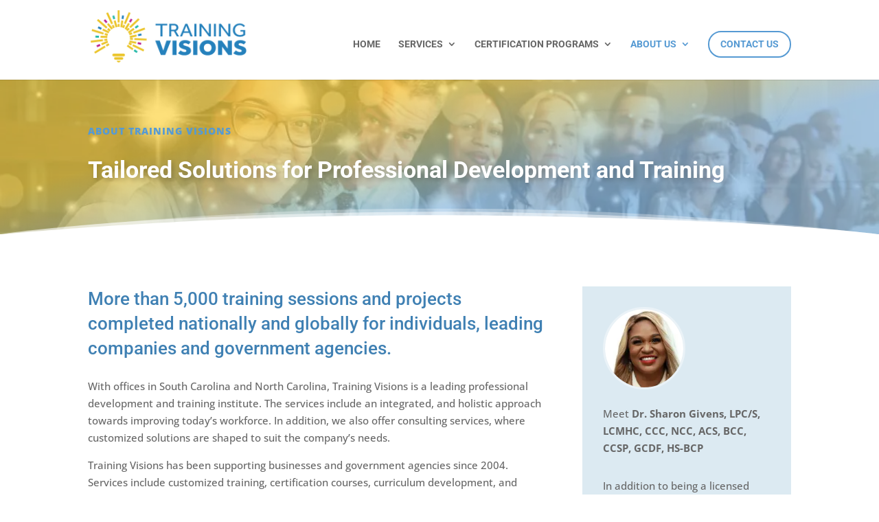

--- FILE ---
content_type: text/css
request_url: https://hb.wpmucdn.com/trainingvisions.org/a7996334-f320-452c-ae2a-a377faed0ab8.css
body_size: 718
content:
/**handles:divi-style**/
/*
Theme Name: Divi Child Theme
Version: 1.0
Description: Custom styles for Divi parent theme.
Author: Mindflint
Author URI: https://mindflint.com
Template: Divi
*/

/* TEXT */
.et_pb_text h2 a {color:#569ad3;}
.et_pb_text a, .et_pb_blurb a {border-bottom:1px solid #569ad3}
.et_pb_text a:hover, .et_pb_blurb a:hover {color:#3f80b3; border-bottom:none;}


/* HEADER */

#logo {-webkit-transform: initial;}
.nav li li { line-height: 1.4em; }

    /*** style the menu button ***/
    .nav-contact a {
    color: #569ad3 !important;
        line-height: 9px;
        font-weight: 600;
        padding: 13px 16px !important;
        text-transform: uppercase;
        border-radius: 50px;
        -webkit-border-radius: 50px;
        -moz-border-radius: 50px;
        display: block;
        transition: all .5s ease;
        -webkit-transition: all .5s ease;
        -moz-transition: all .5s ease;
        border: 2px solid #569ad3;
    }
    .nav-contact a:hover {
        opacity: 1 !important;
        color: #fff !important;
        background-color: #569ad3;
    }
    .et-fixed-header #top-menu .nav-contact a:hover {
        background-color: #569ad3;
        color:#fff !important;
        border: 2px solid #569ad3;
    }
    .et-fixed-header #top-menu .nav-contact a {
        color: #569ad3 !important;
        border: 2px solid #569ad3;
    }
    .et-fixed-header.et_highlight_nav #top-menu .nav-contact a {
        background-color: #569ad3;
        border: 2px solid #569ad3;
        animation: highlight-nav .8s ease;
        -webkit-animation: highlight-nav .8s ease;
    }
    #main-header.et-fixed-header.et_highlight_nav #top-menu .nav-contact a:hover {
        background-color: #569ad3;
        border: 2px solid #569ad3;
    }
    /*** style the mobile menu links and button ***/
    @media (max-width: 980px) {
    .et_mobile_menu li {
        text-align: center;
    }
    .et_mobile_menu li a {
        border-bottom: none;
    }
    .et_mobile_menu li a:hover {
        background-color: transparent;
        opacity: 1;
        color:#569ad3 !important;
    }
    .nav-contact a {
    border-bottom: 2px solid #569ad3 !important;
    }
    }

/* HOME */
.cc-testimonial-slider .name {font-size:18px; font-weight: bold; padding-bottom: 0;}
.cc-testimonial-slider .title {font-size:12px; text-transform: uppercase; letter-spacing: 2px; padding-bottom: 0;}

/* THREE COLUMN PORTFOLIO GRID LAYOUT */

@media only screen and ( min-width: 768px ) {
    .three-column-grid .et_pb_grid_item {
    width: 28.333% !important;
    margin: 0 7.5% 7.5% 0 !important;
    }

    .three-column-grid .et_pb_grid_item:nth-child(3n) {
    margin-right: 0 !important;
    }

    .three-column-grid .et_pb_grid_item:nth-child(3n+1) {
    clear: left;
    }

    .three-column-grid .et_pb_grid_item:nth-child(4n+1) {
    clear: unset !important;
    }
}

/* FOOTER */
#footer h4 {text-transform: uppercase; font-size:14px; font-weight: bold; letter-spacing: 1px; color:#569ad3;}
#footer ul {list-style-type: none; padding-left:0; font-size:13px;}
#footer a {color:#fff; border-bottom: none;}
#footer a:hover {color:#569ad3;}
#footer-bottom {display: none;}